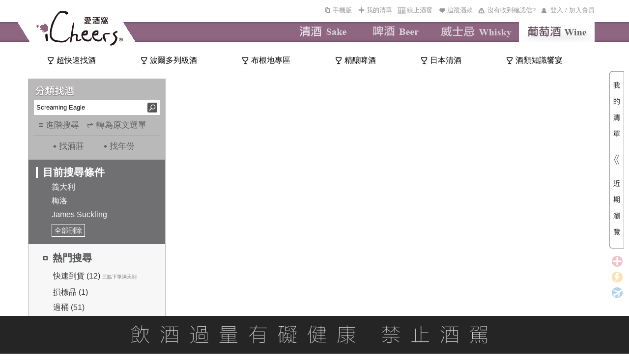

--- FILE ---
content_type: application/javascript
request_url: https://www.icheers.tw/iCheers/Scripts/WineLeftMenu.js?vid=20251107
body_size: 6208
content:
// JavaScript Document

function getRootPath() {
  //var strFullPath=window.document.location.href; 
  var strPath = window.document.location.pathname;
  //var pos=strFullPath.indexOf(strPath); 
  //var prePath=strFullPath.substring(0,pos); 
  var postPath = strPath.substring(0, strPath.substr(1).indexOf('/') + 1);
  //return(prePath+postPath); 

  return (postPath);
}

//熱門排行榜看過去榜單專用
function getRootPathPopular() {
    //var strFullPath=window.document.location.href; 
    var strPath = window.document.location.pathname;
    //var pos=strFullPath.indexOf(strPath); 
    //var prePath=strFullPath.substring(0,pos);
    var strPath1 = strPath.substr(1);
    var postPath = strPath.substring(0, strPath1.indexOf('/', strPath1.indexOf('/') + 1) + 1);
    //return(prePath+postPath); 
    //alert(postPath);
    return (postPath);
}
$(function () {

        // 分類找酒

        $("ul#ALLSearch li a, ul#ALLSearch li span").mouseover(function () {
          //$(this).parent().find("span").css({display:"block"});
          $(this).parent().find("span").css({ backgroundImage: "url(/iCheers/Content/images/icon/Delete_ICON.png)" });
          $(this).parent().css({ textDecoration: "line-through" });

        });

        $("ul#ALLSearch li a, ul#ALLSearch li span").mouseout(function () {

          $(this).parent().find("span").css({ backgroundImage: "none" });
          $(this).parent().css({ textDecoration: "none" });

        });

		/*  左選單的控制  */
		
		$(".Menu_More").hide();

		// 類型 	
		//var TypeOpenNN = true; // 開關
		//$("#TypeOpen").click(function () {
		//  $("#Menu_Type li input").css({ display: "inline-block" });
		//  $("#Menu_Type_More").slideDown(300);
		//  document.getElementById("TypeOpen").innerHTML = "<img src='/iCheers/Content/images/icon/Sent.png' />";
		//  $("#TypeOpen").css({ paddingLeft: 0 });
		//  $("#TypeOpen").css({ paddingBottom: 10 });

		//  TypeOpenNN = false;
		//  return false;

		//});

  //#region 類型，準備功能(展開/收合、全部列表、複選)
	var TypeOpenNN = true; // 開關	
	//#region 複選按鈕功能
	$("#TypeOpen").click(function () {
		//#region 類型項目，調整為複選樣式
		$("#Menu_Type li input").css({ display: "inline-block" });
		$("#Menu_Type_More").slideDown(300);
		//#endregion

		//#region 複選字樣改為送出字樣
		document.getElementById("TypeOpen").innerHTML = "<img src='/iCheers/Content/images/icon/Sent.png' />";
		$("#TypeOpen").css({ paddingLeft: 0 });
		//#endregion

		//#region 處理展開/收合按鈕功能
		document.getElementById("TypeOpen2").innerHTML = "收合<img src='/iCheers/Content/images/icon/Menu_Close.png'/>";
		document.getElementById("TypeOpen2_2").innerHTML = "收合<img src='/iCheers/Content/images/icon/Menu_Close.png'/>";
		$("#TypeOpen2_2").click(TypeOpen2_f);
		//#endregion

		//#region 呈現全部列表
		$("#TypeGoToList").css({ display: "block" });
		$("#TypeGoToList2").css({ display: "block" });
		//#endregion

		TypeOpenNN = false;
		return false;
	});
	//#endregion
	//#region 展開/收合按鈕功能
	function TypeOpen2_f() {
		if (TypeOpenNN == true) {
			//#region 按下展開

			// 顯示其餘類型項目
			$("#Menu_Type_More").slideDown({ display: "block" });

			//#region 處理展開/收合按鈕功能
			document.getElementById("TypeOpen2").innerHTML = "收合<img src='/iCheers/Content/images/icon/Menu_Close.png'/>";
			document.getElementById("TypeOpen2_2").innerHTML = "收合<img src='/iCheers/Content/images/icon/Menu_Close.png'/>";
			$("#TypeOpen2_2").click(TypeOpen2_f);
			//#endregion

			//#region 呈現全部列表
			$("#TypeGoToList").css({ display: "block" });
			$("#TypeGoToList2").css({ display: "block" });
			//#endregion

			TypeOpenNN = false;
			//#endregion
		} else {
			//#region 按下收合

			// 收合其餘類型項目
			$("#Menu_Type_More").slideUp({ display: "none" });

			//#region 針對複選的收合處理
			$("#Menu_Type li input").css({ display: "none" });
			document.getElementById("TypeOpen").innerHTML = "<img src='/iCheers/Content/images/icon/Menu_Check.png'/> 複選";
			$("#TypeOpen").css({ paddingLeft: 8 });
			//#endregion

			//#region 處理展開/收合按鈕功能
			document.getElementById("TypeOpen2").innerHTML = "展開更多<img src='/iCheers/Content/images/icon/Menu_Open.png'/>";
			document.getElementById("TypeOpen2_2").innerHTML = "";
			$("#TypeOpen2_2").off();
			//#endregion

			//#region 隱藏全部列表
			$("#TypeGoToList").css({ display: "none" });
			$("#TypeGoToList2").css({ display: "none" });
			//#endregion

			TypeOpenNN = true;
			//#endregion
		}
		return false;
	}
	$("#TypeOpen2").click(TypeOpen2_f);
  //#endregion
  //#endregion

  //#region 產區，準備功能(展開/收合、全部列表、複選)
		var PlaceOpenNN = true; // 開關	
    //#region 複選按鈕功能
		$("#PlaceOpen").click(function () {
        //#region 產區項目，調整為複選樣式
		  $("#Menu_Place li input").css({ display: "inline-block" });
		  $("#Menu_Place_More").slideDown(300);
         //#endregion

		  //#region 複選字樣改為送出字樣
		  document.getElementById("PlaceOpen").innerHTML = "<img src='/iCheers/Content/images/icon/Sent.png' />";
		  $("#PlaceOpen").css({ paddingLeft: 0 });
        //#endregion

          //#region 處理展開/收合按鈕功能
		  document.getElementById("PlaceOpen2").innerHTML = "收合<img src='/iCheers/Content/images/icon/Menu_Close.png'/>";
          document.getElementById("PlaceOpen2_2").innerHTML = "收合<img src='/iCheers/Content/images/icon/Menu_Close.png'/>";
		  $("#PlaceOpen2_2").click(PlaceOpen2_f);
         //#endregion

          //#region 呈現全部列表
		  $("#PlaceGoToList").css({ display: "block" });
		  $("#PlaceGoToList2").css({ display: "block" });
		  //#endregion

		  PlaceOpenNN = false;
		  return false;
		});
    //#endregion
    //#region 展開/收合按鈕功能
		function PlaceOpen2_f() {
		  if (PlaceOpenNN == true) {
		    //#region 按下展開

        // 顯示其餘產區項目
		    $("#Menu_Place_More").slideDown({ display: "block" });

		    //#region 處理展開/收合按鈕功能
		    document.getElementById("PlaceOpen2").innerHTML = "收合<img src='/iCheers/Content/images/icon/Menu_Close.png'/>";
		    document.getElementById("PlaceOpen2_2").innerHTML = "收合<img src='/iCheers/Content/images/icon/Menu_Close.png'/>";
		    $("#PlaceOpen2_2").click(PlaceOpen2_f);
		    //#endregion

		    //#region 呈現全部列表
		    $("#PlaceGoToList").css({ display: "block" });
		    $("#PlaceGoToList2").css({ display: "block" });
		    //#endregion

		    PlaceOpenNN = false;
        //#endregion
		  } else {
		    //#region 按下收合

		    // 收合其餘產區項目
		    $("#Menu_Place_More").slideUp({ display: "none" });

        //#region 針對複選的收合處理
		    $("#Menu_Place li input").css({ display: "none" });
		    document.getElementById("PlaceOpen").innerHTML = "<img src='/iCheers/Content/images/icon/Menu_Check.png'/> 複選";
		    $("#PlaceOpen").css({ paddingLeft: 8 });
        //#endregion

		    //#region 處理展開/收合按鈕功能
		    document.getElementById("PlaceOpen2").innerHTML = "展開更多<img src='/iCheers/Content/images/icon/Menu_Open.png'/>";
		    document.getElementById("PlaceOpen2_2").innerHTML = "";
		    $("#PlaceOpen2_2").off();
        //#endregion

		    //#region 隱藏全部列表
		    $("#PlaceGoToList").css({ display: "none" });
		    $("#PlaceGoToList2").css({ display: "none" });
		    //#endregion

		    PlaceOpenNN = true;
		    //#endregion
		  }
		  return false;
		}
		$("#PlaceOpen2").click(PlaceOpen2_f);
    //#endregion
    //#endregion

  //#region 品種，準備功能(展開/收合、全部列表、複選)
		var VarietyOpenNN = true; // 開關	
  //#region 複選按鈕功能
		$("#VarietyOpen").click(function () {
		  //#region 品種項目，調整為複選樣式
		  $("#Menu_Variety li input").css({ display: "inline-block" });
		  $("#Menu_Variety_More").slideDown(300);
		  //#endregion

		  //#region 複選字樣改為送出字樣
		  document.getElementById("VarietyOpen").innerHTML = "<img src='/iCheers/Content/images/icon/Sent.png' />";
		  $("#VarietyOpen").css({ paddingLeft: 0 });
		  //#endregion

		  //#region 處理展開/收合按鈕功能
		  document.getElementById("VarietyOpen2").innerHTML = "收合<img src='/iCheers/Content/images/icon/Menu_Close.png'/>";
		  document.getElementById("VarietyOpen2_2").innerHTML = "收合<img src='/iCheers/Content/images/icon/Menu_Close.png'/>";
		  $("#VarietyOpen2_2").click(VarietyOpen2_f);
		  //#endregion

		  //#region 呈現全部列表
		  $("#VarietyGoToList").css({ display: "block" });
		  $("#VarietyGoToList2").css({ display: "block" });
		  //#endregion

		  VarietyOpenNN = false;
		  return false;
		});
  //#endregion
  //#region 展開/收合按鈕功能
		function VarietyOpen2_f() {
		  if (VarietyOpenNN == true) {
		    //#region 按下展開

		    // 顯示其餘品種項目
		    $("#Menu_Variety_More").slideDown({ display: "block" });

		    //#region 處理展開/收合按鈕功能
		    document.getElementById("VarietyOpen2").innerHTML = "收合<img src='/iCheers/Content/images/icon/Menu_Close.png'/>";
		    document.getElementById("VarietyOpen2_2").innerHTML = "收合<img src='/iCheers/Content/images/icon/Menu_Close.png'/>";
		    $("#VarietyOpen2_2").click(VarietyOpen2_f);
		    //#endregion

		    //#region 呈現全部列表
		    $("#VarietyGoToList").css({ display: "block" });
		    $("#VarietyGoToList2").css({ display: "block" });
		    //#endregion

		    VarietyOpenNN = false;
		    //#endregion
		  } else {
		    //#region 按下收合

		    // 收合其餘品種項目
		    $("#Menu_Variety_More").slideUp({ display: "none" });

		    //#region 針對複選的收合處理
		    $("#Menu_Variety li input").css({ display: "none" });
		    document.getElementById("VarietyOpen").innerHTML = "<img src='/iCheers/Content/images/icon/Menu_Check.png'/> 複選";
		    $("#VarietyOpen").css({ paddingLeft: 8 });
		    //#endregion

		    //#region 處理展開/收合按鈕功能
		    document.getElementById("VarietyOpen2").innerHTML = "展開更多<img src='/iCheers/Content/images/icon/Menu_Open.png'/>";
		    document.getElementById("VarietyOpen2_2").innerHTML = "";
		    $("#VarietyOpen2_2").off();
		    //#endregion

		    //#region 隱藏全部列表
		    $("#VarietyGoToList").css({ display: "none" });
		    $("#VarietyGoToList2").css({ display: "none" });
		    //#endregion

		    VarietyOpenNN = true;
		    //#endregion
		  }
		  return false;
		}
		$("#VarietyOpen2").click(VarietyOpen2_f);
  //#endregion
  //#endregion

//#region 會員區已買酒品額外引用
	
  //PC5::啤酒
  //#region 特殊原料，準備功能(展開/收合、全部列表、複選)
	var MaterialOpenNN = true; // 開關	
	//#region 複選按鈕功能
	$("#MaterialOpen").click(function () {
		//#region 特殊原料項目，調整為複選樣式
		$("#Menu_Material li input").css({ display: "inline-block" });
		$("#Menu_Material_More").slideDown(300);
		//#endregion

		//#region 複選字樣改為送出字樣
		document.getElementById("MaterialOpen").innerHTML = "<img src='/iCheers/Content/images/icon/Sent.png' />";
		$("#MaterialOpen").css({ paddingLeft: 0 });
		//#endregion

		//#region 處理展開/收合按鈕功能
		document.getElementById("MaterialOpen2").innerHTML = "收合<img src='/iCheers/Content/images/icon/Menu_Close.png'/>";
		document.getElementById("MaterialOpen2_2").innerHTML = "收合<img src='/iCheers/Content/images/icon/Menu_Close.png'/>";
		$("#MaterialOpen2_2").click(MaterialOpen2_f);
		//#endregion

		MaterialOpenNN = false;
		return false;
	});
	//#endregion
	//#region 展開/收合按鈕功能
	function MaterialOpen2_f() {
		if (MaterialOpenNN == true) {
			//#region 按下展開

			// 顯示其餘特殊原料項目
			$("#Menu_Material_More").slideDown({ display: "block" });

			//#region 處理展開/收合按鈕功能
			document.getElementById("MaterialOpen2").innerHTML = "收合<img src='/iCheers/Content/images/icon/Menu_Close.png'/>";
			document.getElementById("MaterialOpen2_2").innerHTML = "收合<img src='/iCheers/Content/images/icon/Menu_Close.png'/>";
			$("#MaterialOpen2_2").click(MaterialOpen2_f);
			//#endregion

			MaterialOpenNN = false;
			//#endregion
		} else {
			//#region 按下收合

			// 收合其餘特殊原料項目
			$("#Menu_Material_More").slideUp({ display: "none" });

			//#region 針對複選的收合處理
			$("#Menu_Material li input").css({ display: "none" });
			document.getElementById("MaterialOpen").innerHTML = "<img src='/iCheers/Content/images/icon/Menu_Check.png'/> 複選";
			$("#MaterialOpen").css({ paddingLeft: 8 });
			//#endregion

			//#region 處理展開/收合按鈕功能
			document.getElementById("MaterialOpen2").innerHTML = "展開更多<img src='/iCheers/Content/images/icon/Menu_Open.png'/>";
			document.getElementById("MaterialOpen2_2").innerHTML = "";
			$("#MaterialOpen2_2").off();
			//#endregion

			MaterialOpenNN = true;
			//#endregion
		}
		return false;
	}
	$("#MaterialOpen2").click(MaterialOpen2_f);
  //#endregion
  //#endregion

  //PC6::清酒
  //#region 米種，準備功能(展開/收合、全部列表、複選)
	var SakeRiceOpenNN = true; // 開關	
	//#region 複選按鈕功能
	$("#SakeRiceOpen").click(function () {
		//#region 米種項目，調整為複選樣式
		$("#Menu_SakeRice li input").css({ display: "inline-block" });
		$("#Menu_SakeRice_More").slideDown(300);
		//#endregion

		//#region 複選字樣改為送出字樣
		document.getElementById("SakeRiceOpen").innerHTML = "<img src='/iCheers/Content/images/icon/Sent.png' />";
		$("#SakeRiceOpen").css({ paddingLeft: 0 });
		//#endregion

		//#region 處理展開/收合按鈕功能
		document.getElementById("SakeRiceOpen2").innerHTML = "收合<img src='/iCheers/Content/images/icon/Menu_Close.png'/>";
		document.getElementById("SakeRiceOpen2_2").innerHTML = "收合<img src='/iCheers/Content/images/icon/Menu_Close.png'/>";
		$("#SakeRiceOpen2_2").click(SakeRiceOpen2_f);
		//#endregion

		//#region 呈現全部列表
		$("#SakeRiceGoToList").css({ display: "block" });
		$("#SakeRiceGoToList2").css({ display: "block" });
		//#endregion

		SakeRiceOpenNN = false;
		return false;
	});
	//#endregion
	//#region 展開/收合按鈕功能
	function SakeRiceOpen2_f() {
		if (SakeRiceOpenNN == true) {
			//#region 按下展開

			// 顯示其餘米種項目
			$("#Menu_SakeRice_More").slideDown({ display: "block" });

			//#region 處理展開/收合按鈕功能
			document.getElementById("SakeRiceOpen2").innerHTML = "收合<img src='/iCheers/Content/images/icon/Menu_Close.png'/>";
			document.getElementById("SakeRiceOpen2_2").innerHTML = "收合<img src='/iCheers/Content/images/icon/Menu_Close.png'/>";
			$("#SakeRiceOpen2_2").click(SakeRiceOpen2_f);
			//#endregion

			//#region 呈現全部列表
			$("#SakeRiceGoToList").css({ display: "block" });
			$("#SakeRiceGoToList2").css({ display: "block" });
			//#endregion

			SakeRiceOpenNN = false;
			//#endregion
		} else {
			//#region 按下收合

			// 收合其餘米種項目
			$("#Menu_SakeRice_More").slideUp({ display: "none" });

			//#region 針對複選的收合處理
			$("#Menu_SakeRice li input").css({ display: "none" });
			document.getElementById("SakeRiceOpen").innerHTML = "<img src='/iCheers/Content/images/icon/Menu_Check.png'/> 複選";
			$("#SakeRiceOpen").css({ paddingLeft: 8 });
			//#endregion

			//#region 處理展開/收合按鈕功能
			document.getElementById("SakeRiceOpen2").innerHTML = "展開更多<img src='/iCheers/Content/images/icon/Menu_Open.png'/>";
			document.getElementById("SakeRiceOpen2_2").innerHTML = "";
			$("#SakeRiceOpen2_2").off();
			//#endregion

			//#region 隱藏全部列表
			$("#SakeRiceGoToList").css({ display: "none" });
			$("#SakeRiceGoToList2").css({ display: "none" });
			//#endregion

			SakeRiceOpenNN = true;
			//#endregion
		}
		return false;
	}
	$("#SakeRiceOpen2").click(SakeRiceOpen2_f);
  //#endregion
  //#endregion

  //#region 酵母，準備功能(展開/收合、全部列表、複選)
	var SakeYeastOpenNN = true; // 開關	
	//#region 複選按鈕功能
	// 有複選才處理
	if ($("#Menu_SakeYeast").find("li").length > 1) {
		$("#SakeYeastOpen").click(function () {
			//#region 酵母項目，調整為複選樣式
			$("#Menu_SakeYeast li input").css({ display: "inline-block" });
			$("#Menu_SakeYeast_More").slideDown(300);
			//#endregion

			//#region 複選字樣改為送出字樣
			document.getElementById("SakeYeastOpen").innerHTML = "<img src='/iCheers/Content/images/icon/Sent.png' />";
			$("#SakeYeastOpen").css({ paddingLeft: 0 });
			//#endregion

			//#region 處理展開/收合按鈕功能
			document.getElementById("SakeYeastOpen2").innerHTML = "收合<img src='/iCheers/Content/images/icon/Menu_Close.png'/>";
			document.getElementById("SakeYeastOpen2_2").innerHTML = "收合<img src='/iCheers/Content/images/icon/Menu_Close.png'/>";
			$("#SakeYeastOpen2_2").click(SakeYeastOpen2_f);
			//#endregion

			//#region 呈現全部列表
			$("#SakeYeastGoToList").css({ display: "block" });
			$("#SakeYeastGoToList2").css({ display: "block" });
			//#endregion

			SakeYeastOpenNN = false;
			return false;
		});
	}
	//#endregion
	//#region 展開/收合按鈕功能
	function SakeYeastOpen2_f() {
		if (SakeYeastOpenNN == true) {
			//#region 按下展開

			// 顯示其餘酵母項目
			$("#Menu_SakeYeast_More").slideDown({ display: "block" });

			//#region 處理展開/收合按鈕功能
			document.getElementById("SakeYeastOpen2").innerHTML = "收合<img src='/iCheers/Content/images/icon/Menu_Close.png'/>";
			document.getElementById("SakeYeastOpen2_2").innerHTML = "收合<img src='/iCheers/Content/images/icon/Menu_Close.png'/>";
			$("#SakeYeastOpen2_2").click(SakeYeastOpen2_f);
			//#endregion

			//#region 呈現全部列表
			$("#SakeYeastGoToList").css({ display: "block" });
			$("#SakeYeastGoToList2").css({ display: "block" });
			//#endregion

			SakeYeastOpenNN = false;
			//#endregion
		} else {
			//#region 按下收合

			// 收合其餘酵母項目
			$("#Menu_SakeYeast_More").slideUp({ display: "none" });

			// 有複選才處理
			if ($("#Menu_SakeYeast").find("li").length > 1) {
				//#region 針對複選的收合處理
				$("#Menu_SakeYeast li input").css({ display: "none" });
				document.getElementById("SakeYeastOpen").innerHTML = "<img src='/iCheers/Content/images/icon/Menu_Check.png'/> 複選";
				$("#SakeYeastOpen").css({ paddingLeft: 8 });
				//#endregion
			}

			//#region 處理展開/收合按鈕功能
			document.getElementById("SakeYeastOpen2").innerHTML = "展開更多<img src='/iCheers/Content/images/icon/Menu_Open.png'/>";
			document.getElementById("SakeYeastOpen2_2").innerHTML = "";
			$("#SakeYeastOpen2_2").off();
			//#endregion

			//#region 隱藏全部列表
			$("#SakeYeastGoToList").css({ display: "none" });
			$("#SakeYeastGoToList2").css({ display: "none" });
			//#endregion

			SakeYeastOpenNN = true;
			//#endregion
		}
		return false;
	}
	$("#SakeYeastOpen2").click(SakeYeastOpen2_f);
  //#endregion
  //#endregion

  //#region 特殊製程
	var SakeSpecProcOpenNN = true;// 開關	
	$("#SakeSpecProcOpen").click(function () {
		$("#Menu_SakeSpecProc li input").css({ display: "inline-block" });
		$("#Menu_SakeSpecProc_More").slideDown(300);
		document.getElementById("SakeSpecProcOpen").innerHTML = "<img src='/iCheers/Content/images/icon/Sent.png' />";
		document.getElementById("SakeSpecProcOpen2").innerHTML = "收合<img src='/iCheers/Content/images/icon/Menu_Close.png' />";
		document.getElementById("SakeSpecProcOpen2_2").innerHTML = "收合<img src='/iCheers/Content/images/icon/Menu_Close.png' />";
		$("#SakeSpecProcOpen2_2").click(SakeSpecProcOpen2_f);
		$("#SakeSpecProcOpen").css({ paddingLeft: 0 })
		SakeSpecProcOpenNN = false;
		return false;
	});

	$("#SakeSpecProcOpen2").click(SakeSpecProcOpen2_f);

	function SakeSpecProcOpen2_f() {
		if (SakeSpecProcOpenNN == true) {
			$("#Menu_SakeSpecProc_More").slideDown({ display: "block" });
			document.getElementById("SakeSpecProcOpen2").innerHTML = "收合<img src='/iCheers/Content/images/icon/Menu_Close.png' />";
			document.getElementById("SakeSpecProcOpen2_2").innerHTML = "收合<img src='/iCheers/Content/images/icon/Menu_Close.png' />";
			$("#SakeSpecProcOpen2_2").click(SakeSpecProcOpen2_f);
			SakeSpecProcOpenNN = false;
		} else {
			$("#Menu_SakeSpecProc_More").slideUp({ display: "none" });
			document.getElementById("SakeSpecProcOpen2_2").innerHTML = "";
			$("#SakeSpecProcOpen2_2").off();
			$("#Menu_SakeSpecProc li input").css({ display: "none" });
			$("#SakeSpecProcOpen").css({ paddingLeft: 8 })
			document.getElementById("SakeSpecProcOpen").innerHTML = "<img src='/iCheers/Content/images/icon/Menu_Check.png'/> 複選";
			document.getElementById("SakeSpecProcOpen2").innerHTML = "展開更多<img src='/iCheers/Content/images/icon/Menu_Open.png'/>";
			SakeSpecProcOpenNN = true;
		}
		return false;
	}
  //#endregion

  //#region 杜氏集團
	var SakeTOJIOpenNN = true;// 開關	
	// 有複選才處理
	if ($("#Menu_SakeTOJI").find("li").length > 1) {
		$("#SakeTOJIOpen").click(function () {
			$("#Menu_SakeTOJI li input").css({ display: "inline-block" });
			$("#Menu_SakeTOJI_More").slideDown(300);
			document.getElementById("SakeTOJIOpen").innerHTML = "<img src='/iCheers/Content/images/icon/Sent.png' />";
			document.getElementById("SakeTOJIOpen2").innerHTML = "收合<img src='/iCheers/Content/images/icon/Menu_Close.png' />";
			document.getElementById("SakeTOJIOpen2_2").innerHTML = "收合<img src='/iCheers/Content/images/icon/Menu_Close.png' />";
			$("#SakeTOJIOpen2_2").click(SakeTOJIOpen2_f);
			$("#SakeTOJIOpen").css({ paddingLeft: 0 })
			SakeTOJIOpenNN = false;
			return false;
		});
	}

	$("#SakeTOJIOpen2").click(SakeTOJIOpen2_f);
	function SakeTOJIOpen2_f() {
		if (SakeTOJIOpenNN == true) {
			$("#Menu_SakeTOJI_More").slideDown({ display: "block" });
			document.getElementById("SakeTOJIOpen2").innerHTML = "收合<img src='/iCheers/Content/images/icon/Menu_Close.png' />";
			document.getElementById("SakeTOJIOpen2_2").innerHTML = "收合<img src='/iCheers/Content/images/icon/Menu_Close.png' />";
			$("#SakeTOJIOpen2_2").click(SakeTOJIOpen2_f);
			SakeTOJIOpenNN = false;
		} else {
			$("#Menu_SakeTOJI_More").slideUp({ display: "none" });
			document.getElementById("SakeTOJIOpen2_2").innerHTML = "";
			$("#SakeTOJIOpen2_2").off();
			// 有複選才處理
			if ($("#Menu_SakeTOJI").find("li").length > 1) {
				$("#Menu_SakeTOJI li input").css({ display: "none" });
				$("#SakeTOJIOpen").css({ paddingLeft: 8 })
				document.getElementById("SakeTOJIOpen").innerHTML = "<img src='/iCheers/Content/images/icon/Menu_Check.png'/> 複選";
			}
			document.getElementById("SakeTOJIOpen2").innerHTML = "展開更多<img src='/iCheers/Content/images/icon/Menu_Open.png'/>";
			SakeTOJIOpenNN = true;
		}
		return false;
	}
	//#endregion

  //#region 水
	var SakeWaterOpenNN = true;// 開關	
	// 有複選才處理
	if ($("#Menu_Water").find("li").length > 1) {
		$("#SakeWaterOpen").click(function () {
			//$("#Menu_Water li input").css({ display: "inline-block" });
			// 只有水源項目提供複選
			$("input[type='checkbox'][class='SakeWSourID']").css({ display: "inline-block" });
			$("#Menu_Water_More").slideDown(300);
			document.getElementById("SakeWaterOpen").innerHTML = "<img src='/iCheers/Content/images/icon/Sent.png' />";
			document.getElementById("SakeWaterOpen2").innerHTML = "收合<img src='/iCheers/Content/images/icon/Menu_Close.png' />";
			document.getElementById("SakeWaterOpen2_2").innerHTML = "收合<img src='/iCheers/Content/images/icon/Menu_Close.png' />";
			$("#SakeWaterOpen2_2").click(SakeWaterOpen2_f);
			$("#SakeWaterOpen").css({ paddingLeft: 0 });
			SakeWaterOpenNN = false;
			return false;
		});
	}

	$("#SakeWaterOpen2").click(SakeWaterOpen2_f);
	function SakeWaterOpen2_f() {
		if (SakeWaterOpenNN == true) {
			$("#Menu_Water_More").slideDown({ display: "block" });
			document.getElementById("SakeWaterOpen2").innerHTML = "收合<img src='/iCheers/Content/images/icon/Menu_Close.png' />";
			document.getElementById("SakeWaterOpen2_2").innerHTML = "收合<img src='/iCheers/Content/images/icon/Menu_Close.png' />";
			$("#SakeWaterOpen2_2").click(SakeWaterOpen2_f);
			SakeWaterOpenNN = false;
		} else {
			$("#Menu_Water_More").slideUp({ display: "none" });
			document.getElementById("SakeWaterOpen2_2").innerHTML = "";
			$("#SakeWaterOpen2_2").off();

			// 有複選才處理
			if ($("#Menu_Water").find("li").length > 1) {
				$("#Menu_Water li input").css({ display: "none" });
				$("#SakeWaterOpen").css({ paddingLeft: 8 })
				document.getElementById("SakeWaterOpen").innerHTML = "<img src='/iCheers/Content/images/icon/Menu_Check.png'/> 複選";
			}

			document.getElementById("SakeWaterOpen2").innerHTML = "展開更多<img src='/iCheers/Content/images/icon/Menu_Open.png'/>";
			SakeWaterOpenNN = true;
		}
		return false;
	}
  //#endregion

//#endregion


		//評價	
		var EvaluateOpenNN = true; // 開關	
		$("#EvaluateOpen").click(function () {
		  $("#Menu_Evaluate li input").css({ display: "inline-block" });
		  $("#Menu_Evaluate_More").slideDown(300);
		  document.getElementById("EvaluateOpen").innerHTML = "<img src='/iCheers/Content/images/icon/Sent.png' />";
		  document.getElementById("EvaluateOpen2").innerHTML = "收合<img src='/iCheers/Content/images/icon/Menu_Close.png' />";
                                                                                        
		  document.getElementById("EvaluateOpen2_2").innerHTML = "收合<img src='/iCheers/Content/images/icon/Menu_Close.png' />";
		  $("#EvaluateOpen2_2").click(EvaluateOpen2_f);

		  $("#EvaluateOpen").css({ paddingLeft: 0 })
		  EvaluateOpenNN = false;
		  return false;
		});
		function EvaluateOpen2_f() {
		  if (EvaluateOpenNN == true) {
		    $("#Menu_Evaluate_More").slideDown({ display: "block" });
		    document.getElementById("EvaluateOpen2").innerHTML = "收合<img src='/iCheers/Content/images/icon/Menu_Close.png' />";

		    document.getElementById("EvaluateOpen2_2").innerHTML = "收合<img src='/iCheers/Content/images/icon/Menu_Close.png' />";
		    $("#EvaluateOpen2_2").click(EvaluateOpen2_f);

		    EvaluateOpenNN = false;
		  } else {
		    $("#Menu_Evaluate_More").slideUp({ display: "none" });
		    $("#Menu_Evaluate li input").css({ display: "none" });
		    $("#EvaluateOpen").css({ paddingLeft: 8 })
		    document.getElementById("EvaluateOpen").innerHTML = "<img src='/iCheers/Content/images/icon/Menu_Check.png'/> 複選";
		    document.getElementById("EvaluateOpen2").innerHTML = "展開更多<img src='/iCheers/Content/images/icon/Menu_Open.png'/>";

		    document.getElementById("EvaluateOpen2_2").innerHTML = "";
		    $("#EvaluateOpen2_2").off();

		    EvaluateOpenNN = true;
		  }
		  return false;
		}
		$("#EvaluateOpen2").click(EvaluateOpen2_f);

		//價格
var PriceOpenNN = true; // 開關	
		$("#PriceOpen2").click(function () {
		  if (PriceOpenNN == true) {
		    $("#Menu_Price_More").slideDown({ display: "block" });
		    document.getElementById("PriceOpen2").innerHTML = "收合<img src='/iCheers/Content/images/icon/Menu_Close.png' />";
		    PriceOpenNN = false;
		  } else {
		    $("#Menu_Price_More").slideUp({ display: "none" });
		    document.getElementById("PriceOpen2").innerHTML = "展開更多<img src='/iCheers/Content/images/icon/Menu_Open.png'/>";
		    PriceOpenNN = true;
		  }
		  return false;
		});


		//容量 Capacity
    var CapacityOpenNN = true; // 開關	
		$("#CapacityOpen").click(function () {
		  $("#Menu_Capacity_More li input").css({ display: "inline-block" });
		  $("#Menu_Capacity_More").slideDown(300);
		  document.getElementById("CapacityOpen").innerHTML = "<img src='/iCheers/Content/images/icon/Sent.png' />";
		  document.getElementById("CapacityOpen2").innerHTML = "收合<img src='/iCheers/Content/images/icon/Menu_Close.png' />";
		  $("#CapacityOpen").css({ paddingLeft: 0 })
		  CapacityOpenNN = false;
		  return false;
		});

		$("#CapacityOpen2").click(function () {
		  if (CapacityOpenNN == true) {
		    $("#Menu_Capacity_More").slideDown({ display: "block" });
		    document.getElementById("CapacityOpen2").innerHTML = "收合<img src='/iCheers/Content/images/icon/Menu_Close.png' />";
		    CapacityOpenNN = false;
		  } else {
		    $("#Menu_Capacity_More").slideUp({ display: "none" });
		    $("#Menu_Capacity_More li input").css({ display: "none" });
		    $("#CapacityOpen").css({ paddingLeft: 8 })
		    document.getElementById("CapacityOpen").innerHTML = "<img src='/iCheers/Content/images/icon/Menu_Check.png'/> 複選";
		    document.getElementById("CapacityOpen2").innerHTML = "展開更多<img src='/iCheers/Content/images/icon/Menu_Open.png'/>";
		    CapacityOpenNN = true;
		  }
		  return false;
		});


		//等級 Grade
		var GradeOpenNN = true; // 開關	
		$("#GradeOpen").click(function () {
		  $("#Menu_Grade li input").css({ display: "inline-block" });
		  $("#Menu_Grade_More").slideDown(300);
		  document.getElementById("GradeOpen").innerHTML = "<img src='/iCheers/Content/images/icon/Sent.png' />";
		  document.getElementById("GradeOpen2").innerHTML = "收合<img src='/iCheers/Content/images/icon/Menu_Close.png' />";

		  document.getElementById("GradeOpen2_2").innerHTML = "收合<img src='/iCheers/Content/images/icon/Menu_Close.png' />";
		  $("#GradeOpen2_2").click(GradeOpen2_f);

		  $("#GradeOpen").css({ paddingLeft: 0 })
		  GradeOpenNN = false;
		  return false;
		});
		function GradeOpen2_f() {
		  if (GradeOpenNN == true) {
		    $("#Menu_Grade_More").slideDown({ display: "block" });
		    document.getElementById("GradeOpen2").innerHTML = "收合<img src='/iCheers/Content/images/icon/Menu_Close.png' />";

		    document.getElementById("GradeOpen2_2").innerHTML = "收合<img src='/iCheers/Content/images/icon/Menu_Close.png' />";
		    $("#GradeOpen2_2").click(GradeOpen2_f);
		    GradeOpenNN = false;
		  } else {
		    $("#Menu_Grade_More").slideUp({ display: "none" });
		    $("#Menu_Grade li input").css({ display: "none" });
		    $("#GradeOpen").css({ paddingLeft: 8 })
		    document.getElementById("GradeOpen").innerHTML = "<img src='/iCheers/Content/images/icon/Menu_Check.png'/> 複選";
		    document.getElementById("GradeOpen2").innerHTML = "展開更多<img src='/iCheers/Content/images/icon/Menu_Open.png'/>";

		    document.getElementById("GradeOpen2_2").innerHTML = "";
		    $("#GradeOpen2_2").off();

		    GradeOpenNN = true;
		  }
		  return false;
		}
		$("#GradeOpen2").click(GradeOpen2_f);

		//年份 Year	

		var YearOpenNN = true; // 開關	
		$("#YearOpen2").click(function () {
		  if (YearOpenNN == true) {
		    $("#Menu_Year_More").slideDown({ display: "block" });
		    document.getElementById("YearOpen2").innerHTML = "收合<img src='/iCheers/Content/images/icon/Menu_Close.png' />";
		    YearOpenNN = false;
		  } else {
		    $("#Menu_Year_More").slideUp({ display: "none" });
		    document.getElementById("YearOpen2").innerHTML = "展開更多<img src='/iCheers/Content/images/icon/Menu_Open.png'/>";
		    YearOpenNN = true;
		  }
		  return false;
		});

		// 換清單
		var ChangeOnOff = ""; //開關
		if ($("#Change").text().indexOf("轉為原文選單") != -1) {
		  ChangeOnOff = true;
		} else {
		  ChangeOnOff = false;
		}
		$("#Change").click(function () {
		  if (ChangeOnOff == true) {
		    $(".Left_Menu_AdvancedOrignal_text").text("轉為中文選單");
		    ChangeOnOff = false;
		    ChangeLanguage(ChangeOnOff);
		  } else {
		    $(".Left_Menu_AdvancedOrignal_text").text("轉為原文選單");
		    ChangeOnOff = true;
		    ChangeLanguage(ChangeOnOff);
		  }
		  return false;
		});
				
		// 首頁＿顯示我的最愛
		//#OPENMyFavorite 顯示我的最愛按鈕
		//.ShowMyFavorite  全部
		//#Close_MyFavorite 關閉
			
		$("#OPENMyFavorite").click(function(){
				$(".ShowMyFavorite").slideToggle(200);
				return false;							
			});	
			
    //#region 熱門搜尋複選按鈕功能
		$("#HotSearchOpen").click(function () {
		  $("#Menu_HotSearch li input").css({ display: "inline-block" });
		  $("#HotSearchOpen").html($("<img src='/iCheers/Content/images/icon/Sent.png' />"));
		  $("#HotSearchOpen").css({ paddingLeft: 0 });
		  $("#HotSearchOpen").css({ paddingBottom: 10 });
		  return false;
		});
    //#endregion
	});